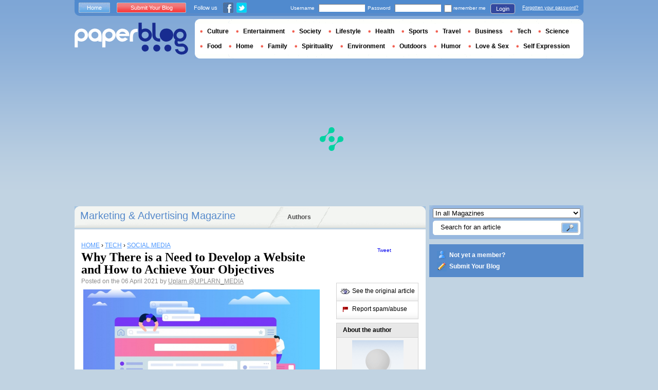

--- FILE ---
content_type: text/html; charset=utf-8
request_url: https://www.google.com/recaptcha/api2/aframe
body_size: 267
content:
<!DOCTYPE HTML><html><head><meta http-equiv="content-type" content="text/html; charset=UTF-8"></head><body><script nonce="irhHyNBBlTzyUXrvnWIl2g">/** Anti-fraud and anti-abuse applications only. See google.com/recaptcha */ try{var clients={'sodar':'https://pagead2.googlesyndication.com/pagead/sodar?'};window.addEventListener("message",function(a){try{if(a.source===window.parent){var b=JSON.parse(a.data);var c=clients[b['id']];if(c){var d=document.createElement('img');d.src=c+b['params']+'&rc='+(localStorage.getItem("rc::a")?sessionStorage.getItem("rc::b"):"");window.document.body.appendChild(d);sessionStorage.setItem("rc::e",parseInt(sessionStorage.getItem("rc::e")||0)+1);localStorage.setItem("rc::h",'1768737190433');}}}catch(b){}});window.parent.postMessage("_grecaptcha_ready", "*");}catch(b){}</script></body></html>

--- FILE ---
content_type: application/javascript; charset=utf-8
request_url: https://fundingchoicesmessages.google.com/f/AGSKWxVQoTosZJmtwsOiwJCfs0Ta7lmrwJ1J0RMkcn-cBVNMNrehdPzM4y-oZxA83b2jDX6vFb8kLgrnioIT9SPHZ9dWwV8310fXFQGnz1IQl2OJ9D38uzckKKCpkxlFCZr1Ill_KjfeWj2aEdi9LLsDkmBbx7p_QMmxc0y0VquaRTCngFmfSnKCgxTp1tlX/_/advideo._400x60./js_adv__728x901./adframe728b.
body_size: -1291
content:
window['b0e1e9c0-3c1b-4be9-951b-a44e7e915578'] = true;